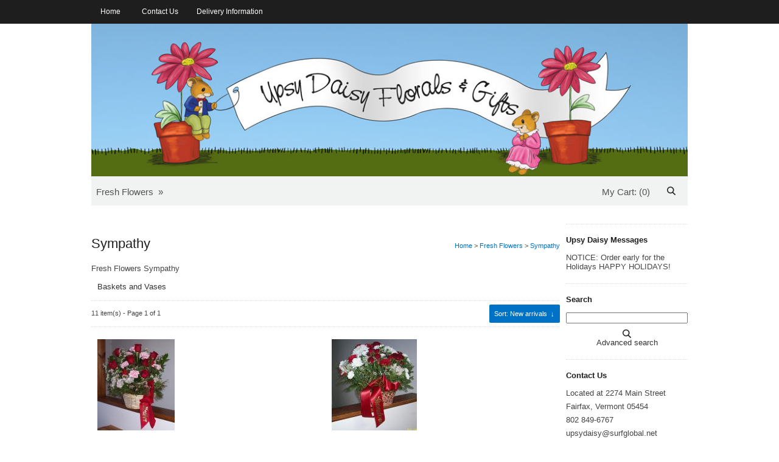

--- FILE ---
content_type: text/html; charset=UTF-8
request_url: https://www.upsydaisyshop.com/sympathy/?p=catalog&mode=catalog&parent=4&pg=1&CatalogSetView=Display
body_size: 5873
content:
<?xml version="1.0" encoding="UTF-8" ?>
<!DOCTYPE html PUBLIC "-//W3C//DTD XHTML 1.0 Transitional//EN"
   "http://www.w3.org/TR/xhtml1/DTD/xhtml1-transitional.dtd">
<html xmlns="http://www.w3.org/1999/xhtml" xmlns:fb="http://www.facebook.com/2008/fbml" xml:lang="en" lang="en"> 
<head>
<title>Upsy Daisy Florals and Gifts</title>
<base href="https://www.upsydaisyshop.com/"/>
<script type="text/javascript" language="javascript">
var site_https_url = "https://www.upsydaisyshop.com/index.php?";
var site_http_url = "https://www.upsydaisyshop.com/index.php?";
var site_base_url = "https://www.upsydaisyshop.com/";
var site_dinamic_url = "https://www.upsydaisyshop.com/index.php?";
var global_https_url = "https://www.upsydaisyshop.com";
var site_admin_url = "https://www.upsydaisyshop.com";
var site_ajax_url = "https://www.upsydaisyshop.com/index.php?pcsid=a687okr0b4br8m07i38fh6att1";
var site_ajax_url_admin = "https://www.upsydaisyshop.com";
var skin_images = "content/cache/skins/SimpleCooking/images/";
var skin_themes = "content/cache/skins/SimpleCooking/styles/";
var skin_name = "SimpleCooking";
var CartDeleteItemUrl = 'https://www.upsydaisyshop.com/index.php?oa=RemoveItem';
var CartEmptyUrl = 'https://www.upsydaisyshop.com/index.php?oa=ClearItems';
var orderItemsCount = 0;
var ClearCartOnLogout = true;
var urlLogout = "https://www.upsydaisyshop.com/index.php?ua=user_logout";
var USER_DELETE_ADDRESS = "DeleteShippingAddress";
var USER_DELETE_PAYMENT_PROFILE = "DeletePaymentProfile";
var product_may_be_added = true;
var topMenu = 'YES';
var topMenuStyle = 'drop-down';
var sideMenuStyle = 'tree';
var cartVersion = '386r1';
var cartVersionRaw = '3.8.6 R.1';
var facebookAccountLogin = false;
var facebookAppId = null;
var auth_ok = false;
var login_ok = false;
</script>
<meta name="viewport" content="width=device-width, initial-scale=1">
<meta http-equiv="Content-Type" content="text/html; charset=UTF-8" />
<meta name="description" content="Upsy Daisy Florals and Gifts" />
<meta http-equiv="X-UA-Compatible" content="IE=EmulateIE7" />
<meta name="ddm-page" content="catalog" />
<meta name="ddm-lang" content="english" />
<link href="content/vendors/jquery/ui/themes/smoothness/smoothness.css?386r1=1" rel="stylesheet" type="text/css" />
<link href="content/vendors/jquery/smartsuggest/css/jquery.smartsuggest.css?386r1=1" rel="stylesheet" type="text/css" />
<link href="content/vendors/jquery/treeview/jquery.treeview.css?386r1=1" rel="stylesheet" type="text/css" />
<link href="content/vendors/jquery/rater/rater.css?386r1=1" rel="stylesheet" type="text/css" />
<link href="content/cache/skins/SimpleCooking/styles/all.css?386r1=1" rel="stylesheet" type="text/css" id="css-all" />
<link rel="canonical" href="https://www.upsydaisyshop.com:443/sympathy/?p=catalog&mode=catalog&parent=4&pg=1&CatalogSetView=Displa"/>
<script type="text/javascript" src="content/vendors/jquery/jquery-1.9.1.min.js?386r1=1"></script>
<script type="text/javascript" src="content/vendors/jquery/jquery-migrate/jquery-migrate-1.2.1.min.js?386r1=1"></script>
<script type="text/javascript" src="content/vendors/jquery/ui/jquery-ui-1.10.3.custom.min.js?386r1=1"></script>
<script type="text/javascript" src="content/vendors/jquery/treeview/jquery.treeview.js?386r1=1"></script>
<script type="text/javascript" src="content/vendors/jquery/smartsuggest/jquery.smartsuggest-min.js?386r1=1"></script>
<script type="text/javascript" src="content/vendors/jquery/corner/jquery.corner.js?386r1=1"></script>
<script type="text/javascript" src="content/vendors/jquery/cookies/cookies.js?386r1=1"></script>
<script type="text/javascript" src="content/vendors/jquery/autoresize/autoresize.jquery.min.js?386r1=1"></script>
<script type="text/javascript" src="content/vendors/md5/md5-min.js?386r1=1"></script>
<script type="text/javascript" src="content/vendors/json/json2-min.js?386r1=1"></script>
<script type="text/javascript" src="content/vendors/jquery/complexify/jquery.complexify.banlist.js?386r1=1"></script>
<script type="text/javascript" src="content/vendors/jquery/complexify/jquery.complexify.js?386r1=1"></script>
<script type="text/javascript" src="content/cache/skins/SimpleCooking/javascript/menu.js?386r1=1"></script>
<script type="text/javascript" src="content/cache/skins/SimpleCooking/javascript/global.js?386r1=1"></script>
<script type="text/javascript" src="content/cache/skins/SimpleCooking/javascript/common.js?386r1=1"></script>
<script type="text/javascript" src="content/cache/skins/SimpleCooking/javascript/validators.js?386r1=1"></script>
<script type="text/javascript" src="content/cache/skins/SimpleCooking/javascript/base.js?386r1=1"></script>
<script type="text/javascript" src="content/cache/skins/SimpleCooking/javascript/search.js?386r1=1"></script><script type="text/javascript" src="content/cache/skins/SimpleCooking/javascript/skin.js?386r1=1"></script>
<script type="text/javascript" src="content/cache/languages/english.js?f9472f5b7a3c000428d2a4e0d1bd1823"></script>
<script type="text/javascript" src="content/vendors/jquery/rater/jquery.rater-custom.js?386r1=1"></script>
<script type="text/javascript" src="content/cache/skins/SimpleCooking/javascript/products_reviews.js?386r1=1"></script>
<!--[if gte IE 7]>
<link type="text/css" rel="stylesheet" href="content/cache/skins/SimpleCooking/styles/ie7plus.css" />
<script type="text/javascript" src="content/cache/skins/SimpleCooking/javascript/ie7plus.js"></script>
<![endif]-->
<!--[if IE 7]>
<link rel="stylesheet" type="text/css" href="content/cache/skins/SimpleCooking/styles/ie7base.css" />
<link rel="stylesheet" type="text/css" href="content/cache/skins/SimpleCooking/styles/ie7.css" />
<script type="text/javascript" src="content/cache/skins/SimpleCooking/javascript/ie7base.js"></script>
<script type="text/javascript">
$(function() {
var zIndexNumber = 5000;
$('.ui-dialog, .drop-down-menu li,.drop-down-menu div').each(function() {
//$(this).css('zIndex', zIndexNumber);
zIndexNumber -= 10;
});
//$('.ui-dialog').css('zIndex', 6000);
});
</script>
<![endif]-->
<!--[if lte IE 6]>
<script type="text/javascript" src="content/vendors/jquery/pngFix/jquery.pngFix.pack.js"></script>
<link type="text/css" rel="stylesheet" href="content/cache/skins/SimpleCooking/styles/ie6base.css" />
<script type="text/javascript" src="content/cache/skins/SimpleCooking/javascript/ie6base.js"></script>
<link type="text/css" rel="stylesheet" href="content/cache/skins/SimpleCooking/styles/ie6.css" />
<script type="text/javascript" src="content/cache/skins/SimpleCooking/javascript/ie6.js"></script>
<![endif]-->
<meta name="twitter:card" content="">
<meta name="twitter:site" content="">
<meta name="twitter:title" content="">
<meta name="twitter:description" content="">
<meta name="twitter:image" content=""></head>
<body id="page-catalog" class="page page-catalog">
<div id="site-container" class="site-container">
<div class="container-navigation container-navigation-top clearfix">
<div id="navigation" class="layout-zone-navigation layout-zone col-wrap clearfix ">
    <div class="container-wrap doc1024x768C clearfix">
        <div class="col-left">
            <ul>
                                                        <li class="first"><a href="index.php?p=home">Home</a></li>
                                                                                                                                                                                                    <li><a href="https://www.upsydaisyshop.com/contact-us">Contact Us</a></li>
                                                                                <li><a href="https://www.upsydaisyshop.com/delivery-information">Delivery Information</a></li>
            </ul>
        </div>
        <div class="col-right">
            <ul>
                            </ul>
        </div>
    </div>
</div></div>
<div class="container-header clearfix">
<div id="header" class="layout-zone-header layout-zone clearfix ">
<div id="header-cart-box"><a href="https://www.upsydaisyshop.com/index.php?p=cart"> <img src="content/cache/skins/SimpleCooking/images/cart-icon.gif" alt="" /> </a></div>
<div><img src="/images/header-1000.jpg" bordr="" 0="" class="img-responsive" /></div>
<div id="header-toggle">
<div class="mobile-navigation"><a href="#" class="mobile-nav-toggle"> <span class="icon-bar"></span> <span class="icon-bar"></span> <span class="icon-bar"></span> </a></div>
</div>
</div>
<div class="mobileonly">
<div class="mobile-navigation-panel clearfix">
<div class="clear"></div>
<div class="mobile-search"><form action="https://www.upsydaisyshop.com/index.php?" method="get"><input type="hidden" name="p" value="catalog" /> <input type="hidden" name="mode" value="search" /> <input type="hidden" name="search_in" value="all" /> <input maxlength="256" type="text" name="search_str" value="" id="mobile-input-search" /></form></div>
<ul><li><span class="nav-text"> <a href="https://www.upsydaisyshop.com/index.php?p=cart">My Cart<span id="cart-mobile-count">0 Items</span> </a> </span></li>
<li><a href="https://www.upsydaisyshop.com/index.php?ua=user_start_checkout&amp;checkout_start_page=catalog">Checkout</a></li>
<li id="divide-menu">Browse Products</li>
<li><a href="https://www.upsydaisyshop.com/fresh-flowers/">Fresh Flowers</a></li>
 </ul>
</div>
</div></div>
<div class="container-menu clearfix">
<div class="doc1024x768C container-wrap clearfix">
<script type="text/javascript">
    $( document ).ready(function() {
        $( ".search-item-menu").click(function() {
            $(".search-string-drop").show(100);
        });
        $( ".close-string-drop").click(function() {
            $(".search-string-drop").hide(100);
        });        
    });
</script>
<div id="menu" class="layout-zone-menu layout-zone col-wrap clearfix ">
<ul class="drop-down-menu clearfix">
<li>
<a href="https://www.upsydaisyshop.com/fresh-flowers/" class="drop-down-menu-item parent">Fresh Flowers</a>
<ul>
<li>
<a href="https://www.upsydaisyshop.com/baskets/" class="drop-down-menu-item ">Baskets</a>
</li>
<li>
<a href="https://www.upsydaisyshop.com/mothers-day/" class="drop-down-menu-item ">Mother&#039;s Day</a>
</li>
<li>
<a href="https://www.upsydaisyshop.com/specialty/" class="drop-down-menu-item ">Specialty</a>
</li>
<li class="drop-down-menu-item-current">
<a href="https://www.upsydaisyshop.com/sympathy/" class="drop-down-menu-item parent">Sympathy</a>
<ul>
<li>
<a href="https://www.upsydaisyshop.com/baskets-and-vases/" class="drop-down-menu-item ">Baskets and Vases</a>
</li>
</ul>
</li>
<li>
<a href="https://www.upsydaisyshop.com/valentines-day/" class="drop-down-menu-item ">Valentine&#039;s Day</a>
</li>
<li>
<a href="https://www.upsydaisyshop.com/vases/" class="drop-down-menu-item ">Vases</a>
</li>
<li>
<a href="https://www.upsydaisyshop.com/corsages/" class="drop-down-menu-item ">Corsages</a>
</li>
<li>
<a href="https://www.upsydaisyshop.com/boutonniere/" class="drop-down-menu-item ">Boutonniere</a>
</li>
<li>
<a href="https://www.upsydaisyshop.com/weddings-special-occasins/" class="drop-down-menu-item ">Weddings, Special Occasins</a>
</li>
</ul>
</li>
</ul>
    <a href="javascript:void(0)" class="search-item-menu"><input type="image" src="content/cache/skins/SimpleCooking/images/button-start-search.png" style="background-image: none;" class="button-start-search submit-image " alt="Go!" /></a>
    <div class="search-string-drop">
<form action="https://www.upsydaisyshop.com/index.php?" method="get">
<input type="hidden" name="p" value="catalog"/>
<input type="hidden" name="mode" value="search"/>
<input type="hidden" name="search_in" value="all"/>
<input class="search-input-drop" maxlength="256" type="text" name="search_str" value="" placeholder="Search... Press [enter]" />
</form>
        <a href="javascript:void(0)" class="close-string-drop"><img src="content/cache/skins/SimpleCooking/images/close-search.png" alt="" /></a>
    </div>    
    <ul id="menu-right">
        <li>
            <a id="cart-items-count" href="https://www.upsydaisyshop.com/index.php?p=cart">My Cart: (0)</a>
        </li>
    </ul>
</div></div>
</div>
<div class="container-main clearfix">
<div class="doc1024x768C container-wrap clearfix">
<div id="main" class="clearfix">
<div id="right" class="layout-zone-right layout-zone ">
<div class="panel-upsy-daisy-messages panel clearfix ">
<h4 class="title ">Upsy Daisy Messages</h4>
<div class="content ">
NOTICE: Order early for the Holidays   HAPPY HOLIDAYS! 
</div>
</div> <div class="panel-catalog-search panel clearfix ">
<h4 class="title ">Search</h4>
<div class="content ">
<form action="https://www.upsydaisyshop.com/index.php?" method="get">
<input type="hidden" name="p" value="catalog"/>
<input type="hidden" name="mode" value="search"/>
<input type="hidden" name="search_in" value="all"/>
<input maxlength="256" type="text" name="search_str" value="" />
<div class="gap-top text-center">
<input type="image" src="content/cache/skins/SimpleCooking/images/button-start-search.png" style="background-image: none;" class="button-start-search submit-image " alt="Go!" />
</div>
<a href="https://www.upsydaisyshop.com/index.php?p=catalog&amp;mode=search">Advanced search</a>
</form>
</div>
</div><div class="panel-contact-us panel clearfix ">
<h4 class="title ">Contact Us</h4>
<div class="content ">
Located at 2274 Main Street
  <p>      Fairfax, Vermont 05454
  <p>      802 849-6767
   <p>     upsydaisy@surfglobal.net
<P>Shop Hours
<p>Monday - Saturday
<p>8:00 AM - 5:00 PM
<p>You may call evenings & Sunday for Sympathy Flowers.
<p>You may pick up flowers after hours by calling and making arrangements 
</div>
</div><div class="panel-delivery-information panel clearfix ">
<h4 class="title ">Delivery Information</h4>
<div class="content ">
THIS SHOP IS LOCATED IN VERMONT
<P>There is a $6.00 Delivery Charge
<p>We will deliver orders of $35.00 or more
<p>Delivery Area
<p>Fairfax, Georgia, Fletcher, Cambridge
<p> Parts of Jeffersonville, Fairfield, Westford, Milton, St. Albans
<p>We deliver to Funeral Homes in Fairfax, Milton, St. Albans, Swanton, Enosburg
<p>If you have any questions about delivery please Contact Us
<p>Orders for same day delivery must be made by 10:00 AM
   Same Day will depend on volume of orders for that Day  
   Would be better to order 1 day prior to deliver to ensure delivery 
</div>
</div></div>
<div id="content" class="layout-zone-content layout-zone clearfix ">
<div class="page-catalog wrap clearfix ">
    <div id="catalog-top">
        <div id="catalog-top-left">
            <h1>Sympathy                <a href="#" class="mobile-nav-subcategories-toggle">
                    <span class="icon-bar"></span>
                    <span class="icon-bar"></span>
                    <span class="icon-bar"></span>
                </a>
                            </h1>
        </div>
        <div id="catalog-top-right">
            <div class="catalog-bread-crumbs ">
<a href="index.php?p=home">Home</a> 
&gt; <a href="https://www.upsydaisyshop.com/fresh-flowers/">Fresh Flowers</a>
&gt; <a href="https://www.upsydaisyshop.com/sympathy/">Sympathy</a>
</div>        </div>
    </div>
<div class="mobile-nav-subcategories-panel">
<ul>
<li><a href="https://www.upsydaisyshop.com/baskets-and-vases/">Baskets and Vases</a></li>
</ul>
</div>
<div id="categoryDescriptionTop">Fresh Flowers Sympathy</div>
<div class="catalog-product-sub-categories spacer clearfix ">
<ul class="clearfix ">
<li>
<a href="https://www.upsydaisyshop.com/baskets-and-vases/">Baskets and Vases</a>
</li>
</ul>
</div><div class="catalog-navigation clearfix ">
<div class="col-wrap clearfix">
<div class="col-40 clearfix">
<div class="left">
11 item(s) - 
Page 1 of 1
</div>
</div>
<div class="col-60 clearfix">
<ul id="catalog-navigation-menu" class="drop-down-menu clearfix" style="float:right;">
<li id="catalog-navigation-menu-pagesize">
<a href="#"><strong>Items</strong></a>
<ul>
<li><a href="/sympathy/?p=catalog&amp;mode=catalog&amp;parent=4&amp;pg=1&amp;pagesize=18" class="current">18</a></li>
<li><a href="/sympathy/?p=catalog&amp;mode=catalog&amp;parent=4&amp;pg=1&amp;pagesize=36">36</a></li>
<li><a href="/sympathy/?p=catalog&amp;mode=catalog&amp;parent=4&amp;pg=1&amp;pagesize=54">54</a></li>
</ul>
</li>
<li id="catalog-navigation-menu-sort">
<a href="#"><strong>Sort</strong></a>
<ul>
<li><a href="/sympathy/?p=catalog&amp;mode=catalog&amp;parent=4&amp;pg=1&amp;CatalogSetSortBy=priority">Best match</a></li>
<li><a href="/sympathy/?p=catalog&amp;mode=catalog&amp;parent=4&amp;pg=1&amp;CatalogSetSortBy=date" class="current">New arrivals</a></li>
<li><a href="/sympathy/?p=catalog&amp;mode=catalog&amp;parent=4&amp;pg=1&amp;CatalogSetSortBy=name">Name</a></li>
<li><a href="/sympathy/?p=catalog&amp;mode=catalog&amp;parent=4&amp;pg=1&amp;CatalogSetSortBy=id">Product ID</a></li>
<li><a href="/sympathy/?p=catalog&amp;mode=catalog&amp;parent=4&amp;pg=1&amp;CatalogSetSortBy=price_desc">Highest price</a></li>
<li><a href="/sympathy/?p=catalog&amp;mode=catalog&amp;parent=4&amp;pg=1&amp;CatalogSetSortBy=price">Lowest price</a></li>
</ul>
</li>
<li id="catalog-navigation-menu-view">
<a href="#"><strong>View</strong></a>
<ul>
<li><a href="/sympathy/?p=catalog&amp;mode=catalog&amp;parent=4&amp;pg=1&amp;CatalogSetView=Text">Text</a></li>
<li><a href="/sympathy/?p=catalog&amp;mode=catalog&amp;parent=4&amp;pg=1&amp;CatalogSetView=Thumb1">Single column</a></li>
<li><a href="/sympathy/?p=catalog&amp;mode=catalog&amp;parent=4&amp;pg=1&amp;CatalogSetView=Thumb2">Double column</a></li>
<li><a href="/sympathy/?p=catalog&amp;mode=catalog&amp;parent=4&amp;pg=1&amp;CatalogSetView=Display" class="current">Two column</a></li>
<li><a href="/sympathy/?p=catalog&amp;mode=catalog&amp;parent=4&amp;pg=1&amp;CatalogSetView=DisplayBox">Two column box</a></li>
<li><a href="/sympathy/?p=catalog&amp;mode=catalog&amp;parent=4&amp;pg=1&amp;CatalogSetView=Thumb3">Three column</a></li>
<li><a href="/sympathy/?p=catalog&amp;mode=catalog&amp;parent=4&amp;pg=1&amp;CatalogSetView=Flexible">Flexible</a></li>
</ul>
</li>
</ul>
</div>
</div>
</div>
<div itemscope itemtype="http://schema.org/CollectionPage">
<meta itemprop="headline" content="Sympathy" />
<meta itemprop="text" content="Fresh Flowers Sympathy" />
<meta itemprop="name" content="Sympathy" />
<meta itemprop="url" content="https://www.upsydaisyshop.com/sympathy/" />
</div>
<div itemscope itemtype="http://schema.org/BreadcrumbList">
<meta itemprop="url" content="https://www.upsydaisyshop.com/index.php?p=home"><meta itemprop="name" content="Home" />
<meta itemprop="url" content="https://www.upsydaisyshop.com/fresh-flowers/" itemprop="url"><meta itemprop="name" content="Fresh Flowers" />
<meta itemprop="url" content="https://www.upsydaisyshop.com/sympathy/" itemprop="url"><meta itemprop="name" content="Sympathy" />
</div>
<div itemscope itemtype="http://schema.org/Product">
<meta itemprop="name" content="Great Remembrance" />
<meta itemprop="image" content="https://www.upsydaisyshop.com/images/products/sy05.jpg" />
<meta itemprop="sku" content="" />
<meta itemprop="gtin13" content="" />
<meta itemprop="mpn" content="" />
<meta itemprop="manufacturer" content="" />
<meta itemprop="category" content="Baskets and Vases" />
<meta itemprop="weight" content="0.00 lbs" />
<meta itemprop="height" content="0.00 inches" />
<meta itemprop="width" content="0.00 inches" />
<meta itemprop="depth" content="0.00 inches" />
<meta itemprop="url" content="https://www.upsydaisyshop.com/baskets-and-vases/great-remembrance/" />
<meta itemprop="releaseDate" content="2022-01-11 17:28:08" />
<span itemprop="offers" itemscope itemtype="http://schema.org/Offer">
<meta itemprop="availability" content="http://schema.org/InStock" />
<meta itemprop="priceCurrency" content="USD" />
<meta itemprop="price" content="50" />
<meta itemprop="seller" content="Upsy Daisy Florals and Gifts" />
</span>
</div>
<div itemscope itemtype="http://schema.org/Product">
<meta itemprop="name" content="Nice Red and White Basket" />
<meta itemprop="image" content="https://www.upsydaisyshop.com/images/products/sy409.jpg" />
<meta itemprop="sku" content="" />
<meta itemprop="gtin13" content="" />
<meta itemprop="mpn" content="" />
<meta itemprop="manufacturer" content="" />
<meta itemprop="category" content="Baskets and Vases" />
<meta itemprop="weight" content="0.00 lbs" />
<meta itemprop="height" content="0.00 inches" />
<meta itemprop="width" content="0.00 inches" />
<meta itemprop="depth" content="0.00 inches" />
<meta itemprop="url" content="https://www.upsydaisyshop.com/baskets-and-vases/nice-red-and-white-basket/" />
<meta itemprop="releaseDate" content="2022-01-11 17:16:05" />
<span itemprop="offers" itemscope itemtype="http://schema.org/Offer">
<meta itemprop="availability" content="http://schema.org/InStock" />
<meta itemprop="priceCurrency" content="USD" />
<meta itemprop="price" content="40" />
<meta itemprop="seller" content="Upsy Daisy Florals and Gifts" />
</span>
</div>
<div itemscope itemtype="http://schema.org/Product">
<meta itemprop="name" content="For a Sincere Sympathy" />
<meta itemprop="image" content="https://www.upsydaisyshop.com/images/products/sy4929.jpg" />
<meta itemprop="sku" content="" />
<meta itemprop="gtin13" content="" />
<meta itemprop="mpn" content="" />
<meta itemprop="manufacturer" content="" />
<meta itemprop="category" content="Baskets and Vases" />
<meta itemprop="weight" content="0.00 lbs" />
<meta itemprop="height" content="0.00 inches" />
<meta itemprop="width" content="0.00 inches" />
<meta itemprop="depth" content="0.00 inches" />
<meta itemprop="url" content="https://www.upsydaisyshop.com/baskets-and-vases/for-a-sincere-sympathy/" />
<meta itemprop="releaseDate" content="2021-02-05 10:00:15" />
<span itemprop="offers" itemscope itemtype="http://schema.org/Offer">
<meta itemprop="availability" content="http://schema.org/InStock" />
<meta itemprop="priceCurrency" content="USD" />
<meta itemprop="price" content="100" />
<meta itemprop="seller" content="Upsy Daisy Florals and Gifts" />
</span>
</div>
<div itemscope itemtype="http://schema.org/Product">
<meta itemprop="name" content="Nice expression" />
<meta itemprop="image" content="https://www.upsydaisyshop.com/images/products/sy004.jpg" />
<meta itemprop="sku" content="" />
<meta itemprop="gtin13" content="" />
<meta itemprop="mpn" content="" />
<meta itemprop="manufacturer" content="" />
<meta itemprop="category" content="Baskets and Vases" />
<meta itemprop="weight" content="0.00 lbs" />
<meta itemprop="height" content="0.00 inches" />
<meta itemprop="width" content="0.00 inches" />
<meta itemprop="depth" content="0.00 inches" />
<meta itemprop="url" content="https://www.upsydaisyshop.com/baskets-and-vases/nice-expression/" />
<meta itemprop="releaseDate" content="2021-02-05 09:38:55" />
<span itemprop="offers" itemscope itemtype="http://schema.org/Offer">
<meta itemprop="availability" content="http://schema.org/InStock" />
<meta itemprop="priceCurrency" content="USD" />
<meta itemprop="price" content="50" />
<meta itemprop="seller" content="Upsy Daisy Florals and Gifts" />
</span>
</div>
<div itemscope itemtype="http://schema.org/Product">
<meta itemprop="name" content="Touch of Pink" />
<meta itemprop="image" content="https://www.upsydaisyshop.com/images/products/sy0944.jpg" />
<meta itemprop="sku" content="" />
<meta itemprop="gtin13" content="" />
<meta itemprop="mpn" content="" />
<meta itemprop="manufacturer" content="" />
<meta itemprop="category" content="Sympathy" />
<meta itemprop="weight" content="0.00 lbs" />
<meta itemprop="height" content="0.00 inches" />
<meta itemprop="width" content="0.00 inches" />
<meta itemprop="depth" content="0.00 inches" />
<meta itemprop="url" content="https://www.upsydaisyshop.com/sympathy/touch-of-pink/" />
<meta itemprop="releaseDate" content="2021-02-04 14:36:25" />
<span itemprop="offers" itemscope itemtype="http://schema.org/Offer">
<meta itemprop="availability" content="http://schema.org/InStock" />
<meta itemprop="priceCurrency" content="USD" />
<meta itemprop="price" content="75" />
<meta itemprop="seller" content="Upsy Daisy Florals and Gifts" />
</span>
</div>
<div itemscope itemtype="http://schema.org/Product">
<meta itemprop="name" content="Expression of Peace and Serenity" />
<meta itemprop="image" content="https://www.upsydaisyshop.com/images/products/sy944.jpg" />
<meta itemprop="sku" content="" />
<meta itemprop="gtin13" content="" />
<meta itemprop="mpn" content="" />
<meta itemprop="manufacturer" content="" />
<meta itemprop="category" content="Baskets and Vases" />
<meta itemprop="weight" content="0.00 lbs" />
<meta itemprop="height" content="0.00 inches" />
<meta itemprop="width" content="0.00 inches" />
<meta itemprop="depth" content="0.00 inches" />
<meta itemprop="url" content="https://www.upsydaisyshop.com/baskets-and-vases/expression-of-peace-and-serenity/" />
<meta itemprop="releaseDate" content="2021-02-04 14:32:14" />
<span itemprop="offers" itemscope itemtype="http://schema.org/Offer">
<meta itemprop="availability" content="http://schema.org/InStock" />
<meta itemprop="priceCurrency" content="USD" />
<meta itemprop="price" content="75" />
<meta itemprop="seller" content="Upsy Daisy Florals and Gifts" />
</span>
</div>
<div itemscope itemtype="http://schema.org/Product">
<meta itemprop="name" content="Assorted Flowers in White Basket" />
<meta itemprop="image" content="https://www.upsydaisyshop.com/images/products/sy 856.jpg" />
<meta itemprop="sku" content="" />
<meta itemprop="gtin13" content="" />
<meta itemprop="mpn" content="" />
<meta itemprop="manufacturer" content="" />
<meta itemprop="category" content="Baskets and Vases" />
<meta itemprop="weight" content="0.00 lbs" />
<meta itemprop="height" content="0.00 inches" />
<meta itemprop="width" content="0.00 inches" />
<meta itemprop="depth" content="0.00 inches" />
<meta itemprop="url" content="https://www.upsydaisyshop.com/baskets-and-vases/assorted-flowers-in-white-basket/" />
<meta itemprop="releaseDate" content="2021-02-04 14:16:03" />
<span itemprop="offers" itemscope itemtype="http://schema.org/Offer">
<meta itemprop="availability" content="http://schema.org/InStock" />
<meta itemprop="priceCurrency" content="USD" />
<meta itemprop="price" content="75" />
<meta itemprop="seller" content="Upsy Daisy Florals and Gifts" />
</span>
</div>
<div itemscope itemtype="http://schema.org/Product">
<meta itemprop="name" content="Just a Touch of Blue" />
<meta itemprop="image" content="https://www.upsydaisyshop.com/images/products/sy827.jpg" />
<meta itemprop="sku" content="" />
<meta itemprop="gtin13" content="" />
<meta itemprop="mpn" content="" />
<meta itemprop="manufacturer" content="" />
<meta itemprop="category" content="Baskets and Vases" />
<meta itemprop="weight" content="0.00 lbs" />
<meta itemprop="height" content="0.00 inches" />
<meta itemprop="width" content="0.00 inches" />
<meta itemprop="depth" content="0.00 inches" />
<meta itemprop="url" content="https://www.upsydaisyshop.com/baskets-and-vases/just-a-touch-of-blue/" />
<meta itemprop="releaseDate" content="2021-02-03 18:00:50" />
<span itemprop="offers" itemscope itemtype="http://schema.org/Offer">
<meta itemprop="availability" content="http://schema.org/InStock" />
<meta itemprop="priceCurrency" content="USD" />
<meta itemprop="price" content="75" />
<meta itemprop="seller" content="Upsy Daisy Florals and Gifts" />
</span>
</div>
<div itemscope itemtype="http://schema.org/Product">
<meta itemprop="name" content="Cheerful Expression" />
<meta itemprop="image" content="https://www.upsydaisyshop.com/images/products/sy 101.jpg" />
<meta itemprop="sku" content="" />
<meta itemprop="gtin13" content="" />
<meta itemprop="mpn" content="" />
<meta itemprop="manufacturer" content="" />
<meta itemprop="category" content="Baskets and Vases" />
<meta itemprop="weight" content="0.00 lbs" />
<meta itemprop="height" content="0.00 inches" />
<meta itemprop="width" content="0.00 inches" />
<meta itemprop="depth" content="0.00 inches" />
<meta itemprop="url" content="https://www.upsydaisyshop.com/baskets-and-vases/cheerful-expression/" />
<meta itemprop="releaseDate" content="2018-12-28 10:46:28" />
<span itemprop="offers" itemscope itemtype="http://schema.org/Offer">
<meta itemprop="availability" content="http://schema.org/InStock" />
<meta itemprop="priceCurrency" content="USD" />
<meta itemprop="price" content="50" />
<meta itemprop="seller" content="Upsy Daisy Florals and Gifts" />
</span>
</div>
<div itemscope itemtype="http://schema.org/Product">
<meta itemprop="name" content="Remembrance Expression" />
<meta itemprop="image" content="https://www.upsydaisyshop.com/images/products/sy 103.jpg" />
<meta itemprop="sku" content="" />
<meta itemprop="gtin13" content="" />
<meta itemprop="mpn" content="" />
<meta itemprop="manufacturer" content="" />
<meta itemprop="category" content="Baskets and Vases" />
<meta itemprop="weight" content="0.00 lbs" />
<meta itemprop="height" content="0.00 inches" />
<meta itemprop="width" content="0.00 inches" />
<meta itemprop="depth" content="0.00 inches" />
<meta itemprop="url" content="https://www.upsydaisyshop.com/baskets-and-vases/remembrance-expression/" />
<meta itemprop="releaseDate" content="2011-01-14 16:02:01" />
<span itemprop="offers" itemscope itemtype="http://schema.org/Offer">
<meta itemprop="availability" content="http://schema.org/InStock" />
<meta itemprop="priceCurrency" content="USD" />
<meta itemprop="price" content="75" />
<meta itemprop="seller" content="Upsy Daisy Florals and Gifts" />
</span>
</div>
<div itemscope itemtype="http://schema.org/Product">
<meta itemprop="name" content="Everlasting Basket" />
<meta itemprop="image" content="https://www.upsydaisyshop.com/images/products/sy0665.jpg" />
<meta itemprop="sku" content="" />
<meta itemprop="gtin13" content="" />
<meta itemprop="mpn" content="" />
<meta itemprop="manufacturer" content="" />
<meta itemprop="category" content="Baskets and Vases" />
<meta itemprop="weight" content="0.00 lbs" />
<meta itemprop="height" content="0.00 inches" />
<meta itemprop="width" content="0.00 inches" />
<meta itemprop="depth" content="0.00 inches" />
<meta itemprop="url" content="https://www.upsydaisyshop.com/baskets-and-vases/everlasting-basket/" />
<meta itemprop="releaseDate" content="2011-01-13 17:50:23" />
<span itemprop="offers" itemscope itemtype="http://schema.org/Offer">
<meta itemprop="availability" content="http://schema.org/InStock" />
<meta itemprop="priceCurrency" content="USD" />
<meta itemprop="price" content="75" />
<meta itemprop="seller" content="Upsy Daisy Florals and Gifts" />
</span>
</div>
<div class="catalog-view-display catalog-products spacer clearfix ">
<div class="catalog-product">
<div class="spacer">
<div class="catalog-product-image ">
<a href="https://www.upsydaisyshop.com/baskets-and-vases/great-remembrance/">
<img src="images/products/thumbs/sy05.jpg"  alt="Great Remembrance" title="Great Remembrance"/>
</a>
</div><div class="catalog-product-title">
<a href="https://www.upsydaisyshop.com/baskets-and-vases/great-remembrance/">Great Remembrance</a>
                    <div class="catalog-product-sale-price ">
<span class="price-label invisible">Price:</span> <span class="price-amount">$50.00</span>
</div>                    <div class="catalog-product-add ">
<form action="https://www.upsydaisyshop.com/index.php?" method="post" onsubmit="return CheckAddProduct(this, '1', '-', '-')">
<input type="hidden" name="oa" value="AddItem"/>
<input type="hidden" name="oa_id" value="SY05"/>
<input type="hidden" name="oa_recurring" value="0"/>
<input type="text" name="oa_quantity" class="input-quantity" maxlength="6" value="1" />
<input type="submit" class="button-add-to-cart submit " value="Add to Cart" />
</form>
</div></div>
</div>
</div>
<div class="catalog-product">
<div class="spacer">
<div class="catalog-product-image ">
<a href="https://www.upsydaisyshop.com/baskets-and-vases/nice-red-and-white-basket/">
<img src="images/products/thumbs/sy409.jpg"  alt="Nice Red and White Basket" title="Nice Red and White Basket"/>
</a>
</div><div class="catalog-product-title">
<a href="https://www.upsydaisyshop.com/baskets-and-vases/nice-red-and-white-basket/">Nice Red and White Basket</a>
                    <div class="catalog-product-sale-price ">
<span class="price-label invisible">Price:</span> <span class="price-amount">$40.00</span>
</div>                    <div class="catalog-product-add ">
<form action="https://www.upsydaisyshop.com/index.php?" method="post" onsubmit="return CheckAddProduct(this, '1', '-', '-')">
<input type="hidden" name="oa" value="AddItem"/>
<input type="hidden" name="oa_id" value="SY409"/>
<input type="hidden" name="oa_recurring" value="0"/>
<input type="text" name="oa_quantity" class="input-quantity" maxlength="6" value="1" />
<input type="submit" class="button-add-to-cart submit " value="Add to Cart" />
</form>
</div></div>
</div>
</div>
<div class="catalog-product">
<div class="spacer">
<div class="catalog-product-image ">
<a href="https://www.upsydaisyshop.com/baskets-and-vases/for-a-sincere-sympathy/">
<img src="images/products/thumbs/sy4929.jpg"  alt="For a Sincere Sympathy" title="For a Sincere Sympathy"/>
</a>
</div><div class="catalog-product-title">
<a href="https://www.upsydaisyshop.com/baskets-and-vases/for-a-sincere-sympathy/">For a Sincere Sympathy</a>
                    <div class="catalog-product-sale-price ">
<span class="price-label invisible">Price:</span> <span class="price-amount">$100.00</span>
</div>                    <div class="catalog-product-add ">
<form action="https://www.upsydaisyshop.com/index.php?" method="post" onsubmit="return CheckAddProduct(this, '1', '-', '-')">
<input type="hidden" name="oa" value="AddItem"/>
<input type="hidden" name="oa_id" value="SY4929"/>
<input type="hidden" name="oa_recurring" value="0"/>
<input type="text" name="oa_quantity" class="input-quantity" maxlength="6" value="1" />
<input type="submit" class="button-add-to-cart submit " value="Add to Cart" />
</form>
</div></div>
</div>
</div>
<div class="catalog-product">
<div class="spacer">
<div class="catalog-product-image ">
<a href="https://www.upsydaisyshop.com/baskets-and-vases/nice-expression/">
<img src="images/products/thumbs/sy004.jpg"  alt="Nice expression" title="Nice expression"/>
</a>
</div><div class="catalog-product-title">
<a href="https://www.upsydaisyshop.com/baskets-and-vases/nice-expression/">Nice expression</a>
                    <div class="catalog-product-sale-price ">
<span class="price-label invisible">Price:</span> <span class="price-amount">$50.00</span>
</div>                    <div class="catalog-product-add ">
<form action="https://www.upsydaisyshop.com/index.php?" method="post" onsubmit="return CheckAddProduct(this, '1', '-', '-')">
<input type="hidden" name="oa" value="AddItem"/>
<input type="hidden" name="oa_id" value="SY004"/>
<input type="hidden" name="oa_recurring" value="0"/>
<input type="text" name="oa_quantity" class="input-quantity" maxlength="6" value="1" />
<input type="submit" class="button-add-to-cart submit " value="Add to Cart" />
</form>
</div></div>
</div>
</div>
<div class="catalog-product">
<div class="spacer">
<div class="catalog-product-image ">
<a href="https://www.upsydaisyshop.com/sympathy/touch-of-pink/">
<img src="images/products/thumbs/sy0944.jpg"  alt="Touch of Pink" title="Touch of Pink"/>
</a>
</div><div class="catalog-product-title">
<a href="https://www.upsydaisyshop.com/sympathy/touch-of-pink/">Touch of Pink</a>
                    <div class="catalog-product-sale-price ">
<span class="price-label invisible">Price:</span> <span class="price-amount">$75.00</span>
</div>                    <div class="catalog-product-add ">
<form action="https://www.upsydaisyshop.com/index.php?" method="post" onsubmit="return CheckAddProduct(this, '1', '-', '-')">
<input type="hidden" name="oa" value="AddItem"/>
<input type="hidden" name="oa_id" value="SY0944"/>
<input type="hidden" name="oa_recurring" value="0"/>
<input type="text" name="oa_quantity" class="input-quantity" maxlength="6" value="1" />
<input type="submit" class="button-add-to-cart submit " value="Add to Cart" />
</form>
</div></div>
</div>
</div>
<div class="catalog-product">
<div class="spacer">
<div class="catalog-product-image ">
<a href="https://www.upsydaisyshop.com/baskets-and-vases/expression-of-peace-and-serenity/">
<img src="images/products/thumbs/sy944.jpg"  alt="Expression of Peace and Serenity" title="Expression of Peace and Serenity"/>
</a>
</div><div class="catalog-product-title">
<a href="https://www.upsydaisyshop.com/baskets-and-vases/expression-of-peace-and-serenity/">Expression of Peace and Serenity</a>
                    <div class="catalog-product-sale-price ">
<span class="price-label invisible">Price:</span> <span class="price-amount">$75.00</span>
</div>                    <div class="catalog-product-add ">
<form action="https://www.upsydaisyshop.com/index.php?" method="post" onsubmit="return CheckAddProduct(this, '1', '-', '-')">
<input type="hidden" name="oa" value="AddItem"/>
<input type="hidden" name="oa_id" value="SY944"/>
<input type="hidden" name="oa_recurring" value="0"/>
<input type="text" name="oa_quantity" class="input-quantity" maxlength="6" value="1" />
<input type="submit" class="button-add-to-cart submit " value="Add to Cart" />
</form>
</div></div>
</div>
</div>
<div class="catalog-product">
<div class="spacer">
<div class="catalog-product-image ">
<a href="https://www.upsydaisyshop.com/baskets-and-vases/assorted-flowers-in-white-basket/">
<img src="images/products/thumbs/sy 856.jpg"  alt="Assorted Flowers in White Basket" title="Assorted Flowers in White Basket"/>
</a>
</div><div class="catalog-product-title">
<a href="https://www.upsydaisyshop.com/baskets-and-vases/assorted-flowers-in-white-basket/">Assorted Flowers in White Basket</a>
                    <div class="catalog-product-sale-price ">
<span class="price-label invisible">Price:</span> <span class="price-amount">$75.00</span>
</div>                    <div class="catalog-product-add ">
<form action="https://www.upsydaisyshop.com/index.php?" method="post" onsubmit="return CheckAddProduct(this, '1', '-', '-')">
<input type="hidden" name="oa" value="AddItem"/>
<input type="hidden" name="oa_id" value="SY 856"/>
<input type="hidden" name="oa_recurring" value="0"/>
<input type="text" name="oa_quantity" class="input-quantity" maxlength="6" value="1" />
<input type="submit" class="button-add-to-cart submit " value="Add to Cart" />
</form>
</div></div>
</div>
</div>
<div class="catalog-product">
<div class="spacer">
<div class="catalog-product-image ">
<a href="https://www.upsydaisyshop.com/baskets-and-vases/just-a-touch-of-blue/">
<img src="images/products/thumbs/sy827.jpg"  alt="Just a Touch of Blue" title="Just a Touch of Blue"/>
</a>
</div><div class="catalog-product-title">
<a href="https://www.upsydaisyshop.com/baskets-and-vases/just-a-touch-of-blue/">Just a Touch of Blue</a>
                    <div class="catalog-product-sale-price ">
<span class="price-label invisible">Price:</span> <span class="price-amount">$75.00</span>
</div>                    <div class="catalog-product-add ">
<form action="https://www.upsydaisyshop.com/index.php?" method="post" onsubmit="return CheckAddProduct(this, '1', '-', '-')">
<input type="hidden" name="oa" value="AddItem"/>
<input type="hidden" name="oa_id" value="SY827"/>
<input type="hidden" name="oa_recurring" value="0"/>
<input type="text" name="oa_quantity" class="input-quantity" maxlength="6" value="1" />
<input type="submit" class="button-add-to-cart submit " value="Add to Cart" />
</form>
</div></div>
</div>
</div>
<div class="catalog-product">
<div class="spacer">
<div class="catalog-product-image ">
<a href="https://www.upsydaisyshop.com/baskets-and-vases/cheerful-expression/">
<img src="images/products/thumbs/sy 101.jpg"  alt="Cheerful Expression" title="Cheerful Expression"/>
</a>
</div><div class="catalog-product-title">
<a href="https://www.upsydaisyshop.com/baskets-and-vases/cheerful-expression/">Cheerful Expression</a>
                    <div class="catalog-product-sale-price ">
<span class="price-label invisible">Price:</span> <span class="price-amount">$50.00</span>
</div>                    <div class="catalog-product-add ">
<form action="https://www.upsydaisyshop.com/index.php?" method="post" onsubmit="return CheckAddProduct(this, '1', '-', '-')">
<input type="hidden" name="oa" value="AddItem"/>
<input type="hidden" name="oa_id" value="sy 101"/>
<input type="hidden" name="oa_recurring" value="0"/>
<input type="text" name="oa_quantity" class="input-quantity" maxlength="6" value="1" />
<input type="submit" class="button-add-to-cart submit " value="Add to Cart" />
</form>
</div></div>
</div>
</div>
<div class="catalog-product">
<div class="spacer">
<div class="catalog-product-image ">
<a href="https://www.upsydaisyshop.com/baskets-and-vases/remembrance-expression/">
<img src="images/products/thumbs/sy 103.jpg"  alt="Remembrance Expression" title="Remembrance Expression"/>
</a>
</div><div class="catalog-product-title">
<a href="https://www.upsydaisyshop.com/baskets-and-vases/remembrance-expression/">Remembrance Expression</a>
                    <div class="catalog-product-sale-price ">
<span class="price-label invisible">Price:</span> <span class="price-amount">$75.00</span>
</div>                    <div class="catalog-product-add ">
<form action="https://www.upsydaisyshop.com/index.php?" method="post" onsubmit="return CheckAddProduct(this, '1', '-', '-')">
<input type="hidden" name="oa" value="AddItem"/>
<input type="hidden" name="oa_id" value="SY 103"/>
<input type="hidden" name="oa_recurring" value="0"/>
<input type="text" name="oa_quantity" class="input-quantity" maxlength="6" value="1" />
<input type="submit" class="button-add-to-cart submit " value="Add to Cart" />
</form>
</div></div>
</div>
</div>
<div class="catalog-product">
<div class="spacer">
<div class="catalog-product-image ">
<a href="https://www.upsydaisyshop.com/baskets-and-vases/everlasting-basket/">
<img src="images/products/thumbs/sy0665.jpg"  alt="Everlasting Basket" title="Everlasting Basket"/>
</a>
</div><div class="catalog-product-title">
<a href="https://www.upsydaisyshop.com/baskets-and-vases/everlasting-basket/">Everlasting Basket</a>
                    <div class="catalog-product-sale-price ">
<span class="price-label invisible">Price:</span> <span class="price-amount">$75.00</span>
</div>                    <div class="catalog-product-add ">
<form action="https://www.upsydaisyshop.com/index.php?" method="post" onsubmit="return CheckAddProduct(this, '1', '-', '-')">
<input type="hidden" name="oa" value="AddItem"/>
<input type="hidden" name="oa_id" value="SY0665"/>
<input type="hidden" name="oa_recurring" value="0"/>
<input type="text" name="oa_quantity" class="input-quantity" maxlength="6" value="1" />
<input type="submit" class="button-add-to-cart submit " value="Add to Cart" />
</form>
</div></div>
</div>
</div>
</div><div class="catalog-page-breaks clearfix  text-center">
<span class="active">1</span>
</div><div id="categoryDescriptionBottom">Fresh Flowers Sympathy</div>
</div></div></div>
</div>
</div>
<div class="container-footer">
<div id="footer" class="layout-zone-footer layout-zone ">
    <div class="doc1024x768C container-wrap" style="text-align:center;">
        <ul>
            <li><a href="index.php?p=home">Home</a></li>
                                                            <li><a href="https://www.upsydaisyshop.com/sitemap">Site Map</a></li>
                                                <li><a href="https://www.upsydaisyshop.com/about-us">About Us</a></li>
                                                                <li><a href="https://www.upsydaisyshop.com/terms-and-conditions">Terms and Conditions</a></li>
                                                                <li><a href="https://www.upsydaisyshop.com/contact-us">Contact Us</a></li>
                                                                <li><a href="https://www.upsydaisyshop.com/delivery-information">Delivery Information</a></li>
                                    </ul>
                <div class="subfooter">
            Powered by PinnacleCart <a target="_blank" href="http://www.pinnaclecart.com" title="ecommerce software">Ecommerce Software</a>
        </div>
    </div>
</div></div>
</div>
</body>
</html>

--- FILE ---
content_type: text/javascript
request_url: https://www.upsydaisyshop.com/content/cache/skins/SimpleCooking/javascript/validators.js?386r1=1
body_size: 4552
content:

if(!String.prototype.trim){String.prototype.trim=function(){return this.replace(/^\s+|\s+$/g,"");};}
function LuhnCheck(str)
{var regExp=/\s+/g;str=str.replace(regExp,'');var result=true;var sum=0;var mul=1;var strLen=str.length;for(i=0;i<strLen;i++)
{var digit=str.substring(strLen-i-1,strLen-i);var tproduct=parseInt(digit,10)*mul;if(tproduct>=10)
sum+=(tproduct%10)+1;else
sum+=tproduct;if(mul==1)
mul++;else
mul--;}
if((sum%10)!=0)result=false;return result;}
function validateCCNum(cardNum)
{var regExp=/\s+/g;cardNum=cardNum.replace(regExp,'');var result=false;var cardLen=cardNum.length;var firstdig=cardNum.substring(0,1);var seconddig=cardNum.substring(1,2);var first2digs=cardNum.substring(0,2);var first3digs=cardNum.substring(0,3);var first4digs=cardNum.substring(0,4);var first5digs=cardNum.substring(0,5);var first6digs=cardNum.substring(0,6);for(i=0;i<11;i++){switch(i){case 0:result=(cardLen==15)&&((first2digs=="34")||(first2digs=="37"));break;case 1:result=(cardLen==16)&&((first3digs=="560")||(first3digs=="561"));break;case 2:result=(cardLen==15)&&(first2digs=="36");break;case 3:result=(cardLen==16)&&(first2digs=="55");break;case 4:result=(cardLen==16)&&((first3digs=="650")||(first4digs=="6011"));break;case 5:result=(cardLen==16)&&(firstdig=="3");break;case 6:result=(cardLen==15)&&((first4digs=="1800")||(first4digs=="2131"));break;case 7:result=((cardLen==14)||(cardLen==16))&&((first2digs=="36")||(first2digs=="51")||(first2digs=="52")||(first2digs=="53")||(first2digs=="54")||(first2digs=="55")||(first2digs=="56")||(first2digs=="57")||(first2digs=="58")||(first2digs=="38")||(first2digs=="22"));break;case 8:result=((cardLen==13)||(cardLen==16))&&(firstdig=="4");break;case 9:result=((cardLen==16)||(cardLen==18)||(cardLen==19))&&(first4digs=="6334"||first4digs=="6767");break;case 10:result=((cardLen==16)||(cardLen==18)||(cardLen==19))&&(first4digs=="4903"||first4digs=="4905"||first4digs=="4911"||first4digs=="4936"||first4digs=="6333"||first4digs=="6759"||first6digs=="564182"||first6digs=="633110");break;}
if(result)return true;}
return false;}
function validateCCType(type,caption,cardNum)
{var regExp=/\s+/g;cardNum=cardNum.replace(regExp,'');cardNum=$.trim(cardNum.toLowerCase());var cardLength=cardNum.length;type=type.replace(regExp,'').replace(/No\~/,'').replace(/Yes\~/,'');type=$.trim(type.toLowerCase());caption=caption.replace(regExp,'');caption=$.trim(caption.toLowerCase());var templates=new Array([['americanexpress','amex'],['34','37'],[15]],[['diners','dinersclub','diners','dicl'],['300','301','302','303','304','305','36'],[15]],[['diners','carteblanche','carte'],['38'],[14]],[['diners','dinersclub','carteblanche','carte','blanche'],['300','301','302','303','304','305'],[14]],[['diners','dinersclub','enroute','ert'],['2014','2149'],[15]],[['diners','dinersclub','international'],['36'],[14]],[['diners','dinersclub'],['54','55'],[16]],[['discover','dino','novus','discovernovus'],['6011','6221','6222','6223','6224','6225','6226','6227','6228','6229','644','645','646','647','648','649','65'],[16]],[['instapayment','insta'],['637','638','639'],[16]],[['jcb'],['35'],[16]],[['jcb'],['2131','1800'],[15]],[['laser'],['6304','6706','6771','6709'],[16,17,18,19]],[['mastercard','mc','master'],['51','52','53','54','55'],[16]],[['visa'],['4'],[13,16]],[['visaelectron','electron','visa'],['4026','417500','4508','4844','4913','4917'],[16]],[['sw','maestro','switch'],['4903','4905','4911','4936','564182','633110','6333','6759'],[16,18,19]],[['solo'],['6334','6767'],[16,18,19]],[['bankcard'],['5610','560221','560222','560223','560224','560225'],[16]],[['chinaunionpay','china','union','unionpay'],['62'],[16]]);var first1=cardNum.substr(0,1);var first2=cardNum.substr(0,2);var first3=cardNum.substr(0,3);var first4=cardNum.substr(0,4);var first5=cardNum.substr(0,5);var first6=cardNum.substr(0,6);var fullMatch=false;var nameMatch=false;$.each(templates,function(templateIndex,template)
{if($.inArray(type,template[0])!=-1||$.inArray(caption,template[0])!=-1)
{nameMatch=true;if($.inArray(cardLength,template[2])!=-1)
{if(($.inArray(first1,template[1])!=-1)||($.inArray(first2,template[1])!=-1)||($.inArray(first3,template[1])!=-1)||($.inArray(first4,template[1])!=-1)||($.inArray(first5,template[1])!=-1)||($.inArray(first6,template[1])!=-1))
{fullMatch=true;}}}});return fullMatch?true:(nameMatch?false:true);}
function isCardExpired(expMonth,expYear){var expDate=new Date();expDate.setFullYear(expYear,expMonth-1,1);var today=new Date();today.setFullYear(today.getFullYear(),today.getMonth(),1);if(expDate<today)
{return true;}
return false;}
function validateExpDate(expDate){var rex=/^(([0]\d{1})|([1]([012])))(\/?)(([2][0])?)(\d{2})$/;return rex.test(expDate);}
function validateExpMonth(expDate){var rex=/^(([0]?\d{1})|([1]([012])))$/;return rex.test(expDate);}
function validateExpYear(expDate){var rex=/^(([2][0])?)(\d{2})$/;return rex.test(expDate);}
function validateCVC2(cvc2){var rex=/^(\d{3,4})$/;return cvc2==""?true:rex.test(cvc2);}
function validateName(name){var rex=/^([^0-9\~\`\!\@\#\$\%\^\&\*\(\)\_\-\+\=\{\}\[\]\;\:\<\>\,\.\?\/']{1})($|([^0-9\@\#\$\%\^\_\+\=\{\}\[\]\|\<\>])+)/;return name.trim()!=''&&rex.test(name);}
function validateText(txt){return txt.trim()!='';}
function CheckField(frm,fname,ftitle){var s=frm.elements[fname].value;var d="";for(i=0;i<s.length;i++){if(s.charAt(i)!=" "){d=d+s.charAt(i);}}
if(d==""){alert(msg.please_enter+' '+ftitle);frm.elements[fname].focus();return false;}
else{return true;}}
function CheckCustomFields(frm,place){var irex=/^custom_field\[(\d{1,})\]$/;for(i=0;i<frm.elements.length;i++){if(irex.test(frm.elements[i].name)){var s=frm.elements[i].name;var id=s.substring(13,s.length-1);if(frm.elements['custom_field_place['+id+']'].value==place){if(frm.elements['custom_field_required['+id+']'].value=='yes'){if(frm.elements[i].type=="checkbox"&&!frm.elements[i].checked){alert(msg.to_continue_please_check+' '+frm.elements['custom_field_name['+id+']'].value);frm.elements[i].focus();return false;}
else if(frm.elements[i].value==""){alert(msg.please_enter+' '+frm.elements['custom_field_name['+id+']'].value);frm.elements[i].focus();return false;}}}}}
return true;}
function CheckAddProduct(frm,min_order,max_order,allowed_max)
{required_attribute_error='';if($(".product-attribute").length>0)
{$(".product-attribute").each(function(key,val){if($(val).attr('attribute_required')=='Yes')
{var caption=$(val).find('label')[0].innerHTML.replace('*','');if($(val).attr('attribute_type')=='select')
{if(($(val).find('select')[0].selectedIndex===0)&&(required_attribute_error==''))
{required_attribute_error=msg.to_continue_please_check+caption;$(val).find('select')[0].focus();}}
if($(val).attr('attribute_type')=='radio')
{if(($(val).find('input:radio:first').attr('checked')=='checked')&&(required_attribute_error==''))
{required_attribute_error=msg.to_continue_please_check+caption;$(val).find('input:radio:first').focus();}}
if(($(val).attr('attribute_type')=='text')&&(required_attribute_error==''))
{if($.trim($(val).find('input[type="text"]').val())=='')
{required_attribute_error=msg.please_enter+caption;$(val).find('input[type="text"]').focus();}}
if(($(val).attr('attribute_type')=='textarea')&&(required_attribute_error==''))
{if($.trim($(val).find('textarea').val())=='')
{required_attribute_error=msg.please_enter+caption;$(val).find('textarea').focus();}}}});}
if(required_attribute_error!='')
{alert(required_attribute_error);return false;}
if(product_may_be_added==undefined||(product_may_be_added!=undefined&&product_may_be_added))
{var rex=/^(\d{1,})$/;var err=false;if(!rex.test(frm.elements["oa_quantity"].value))
{alert(msg.enter_numeric_product_quantity);frm.elements["oa_quantity"].focus();return false;}
var quantity=frm.elements["oa_quantity"].value*1;if($("meta[name='ddm-page']").attr('content')=='product')
{if(inventory_control!='No')
{if(((inventory_control=='Yes')||(inventory_control=='AttrRuleExc')||(inventory_control=='AttrRuleInc'&&inventory_hash_found))&&quantity>product_stock)
{alert(msg.number_of_items_exceed_inventory.replace(/%d/g,product_stock));err=true;}}}
else
{if((allowed_max!="-")&&(quantity>allowed_max))
{alert(msg.number_of_items_exceed_inventory.replace(/%d/g,product_stock));err=true;}}
if(quantity<min_order)
{alert(msg.number_of_items_exceeded_min);err=true;}
if((max_order!="-")&&(quantity>max_order))
{alert(msg.number_of_items_exceeded_max);err=true;}
if(err)
{frm.elements["oa_quantity"].focus();return false;}
return true;}
return false;}
function CheckResetPassword(frm){if(!CheckField(frm,"login","username"))return false;if(!isEmail(frm.elements["email"].value)){alert(msg.enter_valid_email);frm.elements["email"].focus();return false;}
return true;}
function submitCartForm(action)
{$('#form-cart-oa-todo').val(action);$('#form-cart').submit();return false;}
$(document).ready(function(){$('#form-cart-continue-shopping').click(function(){submitCartForm("continue");return false;});$('#form-cart-update').click(function(){submitCartForm("update");return false;});$('#orderform-cart-update').click(function(){$("#orderform-cart").submit();return false;});$('#form-cart').submit(function(){return CheckCartForm();})
$('.page-cart .button-checkout').each(function(){$(this).attr('disabled',false).removeAttr('disabled').removeAttr('aria-disabled');$(this).click(function(){submitCartForm("checkout");return false;});});$('.page-cart .button-apply-promo').removeAttr('disabled').removeAttr('aria-disabled').removeClass('mobile-button-disabled').removeClass('ui-state-disabled');});function CheckCartForm()
{var frm=document.getElementById('form-cart');var irex=/^oa_quantity\[(\d{1,})\]$/;var prex=/^oa_pid_to_ocid\[(\d{1,})\]$/;var drex=/^(\d{1,})$/;var products=new Array();for(i=0;i<frm.elements.length;i++)
{if(irex.test(frm.elements[i].name))
{if(!drex.test(frm.elements[i].value))
{alert(msg.enter_numeric_product_quantity);frm.elements[i].focus();return false;}
if(frm.elements[i].value*1<(frm.elements["min_"+frm.elements[i].name].value)*1)
{alert(msg.number_of_items_exceeded_min);frm.elements[i].focus();return false;}
if((frm.elements["max_"+frm.elements[i].name].value!="-")&&(frm.elements[i].value*1>frm.elements["max_"+frm.elements[i].name].value*1))
{alert(msg.number_of_items_exceeded_max);frm.elements[i].focus();return false;}
var productStock=frm.elements["allowed_"+frm.elements[i].name].value;if((productStock!="-")&&(frm.elements[i].value*1>productStock*1)){alert(msg.number_of_items_exceed_inventory.replace(/%d/g,productStock));frm.elements[i].focus();return false;}}
if(prex.test(frm.elements[i].name))
{var ocid=frm.elements[i].value;var pid=frm.elements["oa_ocid_to_pid["+ocid+"]"].value;if(products[pid])
{products[pid]=products[pid]+frm.elements["oa_quantity["+ocid+"]"].value*1;}
else
{products[pid]=frm.elements["oa_quantity["+ocid+"]"].value*1;}
if(frm.elements["oa_inventory_control["+ocid+"]"].value=="Yes")
{var productStock=frm.elements["allowed_oa_quantity["+ocid+"]"].value;if(productStock<products[pid])
{alert(msg.number_of_items_exceed_inventory.replace(/%d/g,productStock));frm.elements["oa_quantity["+ocid+"]"].focus();return false;}}}}
return true;}
function CheckNewsletters(frm){if(!isEmail(frm.elements["email"].value)){alert(msg.enter_valid_email);frm.elements["email"].focus();return false;}
return true;}
function CheckUnsubscribe(frm){if(!isEmail(frm.elements["cancel_email"].value)){alert(msg.enter_valid_email);frm.elements["cancel_email"].focus();return false;}
if(confirm(msg.want_cancel_subscription)){return true;}
return false;}
function CheckLoginForm(frm){if(!CheckField(frm,"login",msg.your_username))return false;if(!CheckField(frm,"password",msg.your_password))return false;return true;}
function CheckSignupForm(frm,fm_company,fm_address2,fm_phone,ship2all,ship2countries)
{if(!CheckField(frm,"form[fname]",msg.first_name))return false;if(!CheckField(frm,"form[lname]",msg.last_name))return false;if(fm_company=="Required"&&(!CheckField(frm,"form[company]",msg.company_name)))return false;if(!CheckField(frm,"form[address1]",msg.address_line1))return false;if(fm_address2=="Required"&&(!CheckField(frm,"form[address2]",msg.address_line2)))return false;if(!CheckField(frm,"form[city]",msg.city_name))return false;if(!CheckField(frm,"form[country]",msg.country))return false;if($("#billing_state:visible").length>0)
{if(frm.elements["form[state]"].value==""||frm.elements["form[state]"].value=="0")
{alert(msg.select_province_state);frm.elements["form[state]"].focus();return false;}}
else
{if($("#billing_province").hasClass('required'))
if(!CheckField(frm,"form[province]",msg.custom_province_state))return false;}
if($('#billing_postal_code_field').hasClass('required'))
{if(!CheckField(frm,"form[zip]",msg.zip_postal_code))return false;}
if(fm_phone=="Required"&&(!CheckField(frm,"form[phone]",msg.phone_number)))return false;if(!CheckCustomFields(frm,'billing'))return false;if(!ship2all&&frm.elements["form[thesame]"].checked)
{c=frm.elements["form[country]"].value;is_country=false;for(i=1;i<=ship2countries.length;i++)
{if(ship2countries[i]==c)
{is_country=true;}}
if(!is_country)
{alert(msg.incorrect_shipping_address);return false;}}
if(!CheckField(frm,"form[login]",msg.username))return false;if(!CheckField(frm,"form[password]",msg.password))return false;if(!CheckField(frm,"form[password2]",msg.password_confirmation))return false;if(!CheckField(frm,"form[email]",msg.email_address))return false;if(!isEmail(frm.elements["form[email]"].value))
{alert(msg.enter_valid_email);frm.elements["form[email]"].focus();return false;}
if(!CheckCustomFields(frm,'account'))return false;if(!CheckCustomFields(frm,'signup'))return false;if(frm.elements["form[agree]"])
{if(frm.elements["form[agree]"].checked==false)
{alert(msg.read_terms_before_registration);return false;}}
return true;}
function CheckPaymentProfile(frm,fm_address2,fm_phone)
{var addForm=$("#form-payment-profile");var editForm=$("#form-payment-profile-edit");var profileForm=(addForm.length>0)?addForm:editForm;var nonce='';if(profileForm.find('#id_pm_nonce').length>0&&profileForm.find('#id_pm_nonce').val()!='')
{nonce=profileForm.find('#id_pm_nonce').val();}
if(!CheckField(frm,"form[first_name]",msg.first_name))return false;if(!CheckField(frm,"form[last_name]",msg.last_name))return false;if(!CheckField(frm,"form[address1]",msg.address_line1))return false;if(fm_address2=="Required"&&(!CheckField(frm,"form[address2]",msg.address_line2)))return false;if(!CheckField(frm,"form[city]",msg.city_name))return false;if(!CheckField(frm,"form[country]",msg.country))return false;if($("#billing_state:visible").length>0)
{if(frm.elements["form[state]"].value==""||frm.elements["form[state]"].value=="0")
{alert(msg.select_province_state);frm.elements["form[state]"].focus();return false;}}
else
{if($("#billing_province").hasClass('required'))
if(!CheckField(frm,"form[province]",msg.custom_province_state))return false;}
if(!CheckField(frm,"form[zip]",msg.zip_postal_code))return false;if(fm_phone=='Required'&&(!CheckField(frm,'form[phone]',msg.phone_number)))return false;if(nonce=='')
{if(!CheckField(frm,"form[cc_number]",msg.cc_number))return false;if(!validateCCNum(frm.elements["form[cc_number]"].value))
{alert(msg.cc_number_invalid);return false;}}
if(isCardExpired(frm.elements["form[cc_expiration_month]"].value,frm.elements["form[cc_expiration_year]"].value))
{alert(msg.cc_expired);return false;}
return true;}
function CheckShippingAddress(frm,fm_company,fm_address2)
{if(!CheckField(frm,"form[name]",msg.name))return false;if(fm_company=="Required"&&(!CheckField(frm,"form[company]",msg.company_name)))return false;if(!CheckField(frm,"form[address1]",msg.address_line1))return false;if(fm_address2=="Required"&&(!CheckField(frm,"form[address2]",msg.address_line2)))return false;if(!CheckField(frm,"form[city]",msg.city_name))return false;if($("#shipping_state:visible").length>0){if(frm.elements["form[state]"].value==""||frm.elements["form[state]"].value=="0"){alert(msg.select_province_state);frm.elements["form[state]"].focus();return false;}}
else{if($("#shipping_province").hasClass('required'))
if(!CheckField(frm,"form[province]",msg.custom_province_state))return false;}
if(!CheckField(frm,"form[zip]",msg.zip_postal_code))return false;if(!CheckCustomFields(frm,'shipping')){return false;}
return true;}
function CheckProfileForm(frm,fm_company,fm_address2,fm_phone){if(!CheckField(frm,"form[fname]",msg.first_name))return false;if(!CheckField(frm,"form[lname]",msg.last_name))return false;if(fm_company=="Required"&&(!CheckField(frm,"form[company]",msg.company_name)))return false;if(!CheckField(frm,"form[address1]",msg.address_line1))return false;if(fm_address2=="Required"&&(!CheckField(frm,"form[address2]",msg.address_line2)))return false;if(!CheckField(frm,"form[city]",msg.city_name))return false;if(!CheckField(frm,"form[country]",msg.country))return false;if(!CheckField(frm,"form[country]",msg.country))return false;if($("#billing_state:visible").length>0){if(frm.elements["form[state]"].value==""||frm.elements["form[state]"].value=="0"){alert(msg.select_province_state);frm.elements["form[state]"].focus();return false;}}
else
{if($("#billing_province").hasClass('required'))
if(!CheckField(frm,"form[province]",msg.custom_province_state))return false;}
if(!CheckField(frm,"form[zip]",msg.zip_postal_code))return false;if(fm_phone=="Required"&&(!CheckField(frm,"form[phone]",msg.phone_number)))return false;if(!CheckField(frm,"form[email]",msg.email_address))return false;if(!isEmail(frm.elements["form[email]"].value)){alert(msg.enter_valid_email);frm.elements["form[email]"].focus();return false;}
if(!CheckCustomFields(frm,'billing')){return false;}
if(frm.elements["form[password]"]!=null&&frm.elements["form[password]"].value!=""){if(!CheckField(frm,"form[old_password]",msg.old_password))return false;if(frm.elements["form[password]"].value!=frm.elements["form[password2]"].value){alert(msg.different_password_and_comfirmation);frm.elements["form[password]"].focus();return false;}}
if(!CheckCustomFields(frm,'account')){return false;}
return true;}
function ConfirmDeleteShippingAddress(address_id,nonce){if(confirm(msg.confirm_delete_shipping_address)){document.location=site_https_url+'p=address_book&ua='+USER_DELETE_ADDRESS+'&address_id='+address_id+'&nonce='+nonce;}}
function ConfirmDeletePaymentProfile(payment_profile_id){if(confirm(msg.confirm_delete_payment_profile)){document.location=site_https_url+'p=payment_profiles&ua='+USER_DELETE_PAYMENT_PROFILE+'&payment_profile_id='+payment_profile_id;}}
function CheckWishlistName(frm){if(!CheckField(frm,"wishlist_name",msg.enterWishlistName))return false;return true;}
function CheckWishlistEmailFrm(frm){if(!CheckField(frm,"mail_subject","subject"))return false;if(!isEmail(frm.elements["your_email"].value)){alert(msg.enter_valid_email);frm.elements["your_email"].focus();return false;}
return true;}
function ConfirmDeleteWishlist(wl_id){if(confirm(msg.confirm_delete_wishlist)){document.location=site_https_url+'p=manage_wishlist&wl_action=delete_wishlist&wlid='+wl_id;}}
function ConfirmDeleteWishlistProduct(wlp_id){if(confirm(msg.confirm_delete_wishlist_product)){document.location=site_https_url+'p=manage_wishlist&wl_action=delete_product&wlpid='+wlp_id;}}
function CheckGiftCertForm()
{var id=document.getElementById('first_name');if(id.value==''){alert('You must complete recipient\'s first name');id.focus();return false;}
id=document.getElementById('last_name');if(id.value==''){alert('You must complete recipient\'s last name');id.focus();return false;}
id=document.getElementById('rep_email');if(id.value==''){alert('You must complete recipient\'s email');id.focus();return false;}
if(id.value.indexOf('@')<1){alert('You must enter a valid email address');id.focus();return false;}
id=document.getElementById('from_name');if(id.value==''){alert('You must complete your name');id.focus();return false;}
id=document.getElementById('gift_amount');if(id.value==''||id.value*1<1){alert('You must complete a valid gift amount');id.focus();return false;}
return true;}
function CheckGiftCertInfo(){var id=document.getElementById('gift_cert_first_name');if(id.value==''){alert('Please enter first name');id.focus();return false;}
id=document.getElementById('gift_cert_last_name');if(id.value==''){alert('Please enter last name');id.focus();return false;}
id=document.getElementById('gift_cert_voucher');if(id.value==''){alert('Please enter voucher');id.focus();return false;}
return true;}

--- FILE ---
content_type: text/javascript
request_url: https://www.upsydaisyshop.com/content/cache/skins/SimpleCooking/javascript/base.js?386r1=1
body_size: 1912
content:

$(document).ready(function(){removeEmptyZones();setContentWidth();setTimeout('setContentWidth();',1000);$(window).resize(function(){setContentWidth();setTimeout('setContentWidth();',1000);});init();if($('#design-mode').size()<1)
{$('a[href^="#"]').each(function(idx,anchor){var a=$(anchor);a.attr('href',document.location.pathname+a.attr('href'));});}
if((typeof(facebookAccountLogin)!=undefined&&facebookAccountLogin!=null&&facebookAccountLogin)&&(typeof(facebookAppId)!=undefined&&facebookAppId!=null&&facebookAppId))
{window.fbAsyncInit=function(){FB.init({appId:facebookAppId,status:true,cookie:true,xfbml:true,oauth:true});var page=$('body').attr('id').substr(5);FB.Event.subscribe('auth.authResponseChange',function(response){if(response.status=='connected')
{if(!login_ok&&(page=='login'||page=='one_page_checkout'))
{FB.api('/me',function(response){window.location=site_http_url+'ua=user_login_fb&p='+page;});}}
else if(response.status=='not_authorized')
{FB.login();}
else
{if(!login_ok&&(page=='login'||page=='one_page_checkout'))
{FB.login();}}});};(function(d){var js,id='facebook-jssdk';if(d.getElementById(id)){return;}
js=d.createElement('script');js.id=id;js.async=true;js.src="//connect.facebook.net/en_US/all.js";d.getElementsByTagName('head')[0].appendChild(js);}(document));}});function init()
{$("body").css("display","block");if(topMenu=="YES"&&$("#menu ul").length>0)
{$("#menu ul").dropDownMenu({});}
if(sideMenuStyle=="tree"&&$(".tree").length>0)
{$(".tree").treeview({collapsed:true,animated:"medium",persist:"location"});}
if(sideMenuStyle=="drop-down"||$(".drop-down-menu-vertical").length>0)
{$(".drop-down-menu-vertical").parent(".panel .content").each(function(){$(this).css("padding","0px").css("margin","0px");});$(".drop-down-menu-vertical .current").parents('li').each(function(){$(this).addClass('current');});$(".drop-down-menu-vertical").dropDownMenu({layout:'vertical',onBeforeShow:function()
{var w=$(this).parent().parent().width();$(this).css("left",w+"px").css("width",w+"px");}});}
if($("body").hasClass("page-catalog"))
{var currentPageSizeElement=$("#catalog-navigation-menu-pagesize ul li a.current");if(currentPageSizeElement.length>0)
{var a=$("#catalog-navigation-menu-pagesize a:first").click(function(e){e.preventDefault();});$(a).html($(a).html()+": "+$(currentPageSizeElement).html());}
var currentSortItem=$("#catalog-navigation-menu-sort ul li a.current");if(currentSortItem.length>0)
{var a=$("#catalog-navigation-menu-sort a:first");a.click(function(e){e.preventDefault();});$(a).html($(a).html()+': '+$(currentSortItem).html());}
var currentViewItem=$("#catalog-navigation-menu-view ul li a.current");if(currentViewItem.length>0)
{var a=$("#catalog-navigation-menu-view a:first");a.click(function(e){e.preventDefault();});$(a).html($(a).html()+': '+$(currentViewItem).html());}
$("#catalog-navigation-menu").dropDownMenu({subMenuWidth:'100%',menuMinWidth:'100px',arrowCode:'&nbsp; &darr;'});}
if($(".catalog-view-flexible").length>0)
{setCatalogViewFlexible();setTimeout('setCatalogViewFlexible',500);var winWidth=$(window).width(),winHeight=$(window).height();$(window).resize(function(){var newWinWidth=$(window).width(),newWinHeight=$(window).height();if(winWidth!=newWinWidth||winHeight!=newWinHeight)
{setCatalogViewFlexible();setTimeout('setCatalogViewFlexible',500);winWidth=newWinWidth;winHeight=newWinHeight;}});}
$(".product-rating-small").each(function(){$(this).rater({'curvalue':this.title,'style':'small','disable':true});});if($("body").hasClass("page-product"))
{if($(".product-page-blocks").hasClass("product-page-blocks-tabs"))
{var html='';var blockCounter=0;$(".product-page-blocks .product-page-block").each(function(index,block){if($(block).find(".product-page-block-header").length>0)
{var blockId=$(block).attr("id")!=undefined?$(block).attr("id"):'product-page-block-'+blockCounter;$(block).attr("id",blockId);var title=$(block).find(".product-page-block-header:first").html();html=html+'<li><a href="'+document.location+'#'+blockId+'">'+title+'</a></li>';}
blockCounter++;});$(".product-page-blocks .product-page-block .product-page-block-header").remove();if(html!='')
{$(".product-page-blocks-tabs").prepend('<ul>'+html+'</ul>');$('.product-page-blocks-tabs').tabs();$(".product-rating a").click(function(e){e.preventDefault();$('.product-page-blocks-tabs .ui-tabs-nav a').each(function(){var s=$(this).attr('href');if(s.indexOf('#product-page-reviews')>0)
{$(this).click();}});return false;});}}}
$('.panel-catalog-products-filters .filter-options-toggle-link').click(function(){$($(this).attr('data-target')).slideToggle('fast');return false;});$('.link-reset-products-filters').on('click',function(){$('.panel-catalog-products-filters form').trigger('reset');});$('.panel-catalog-products-filters form').on('submit',function(){var filtersChecked=$('.filter-input:checked');var filtersArray={};$(filtersChecked).each(function(index,filter){filtersArray[$(filter).attr('name')]=[];});$(filtersChecked).each(function(index,filter){filtersArray[$(filter).attr('name')].push($(filter).val());});var filtersQueryString=[];$.each(filtersArray,function(index,data){filtersQueryString.push(index+'='+data.join(','));});filtersQueryString=filtersQueryString.join('&');var baseUrl=$(this).attr('action');window.location.href=baseUrl+(baseUrl.indexOf('?')>=0?'&':'?')+filtersQueryString;return false;}).on('reset',function(){window.location.href=$(this).attr('action');return false;});}